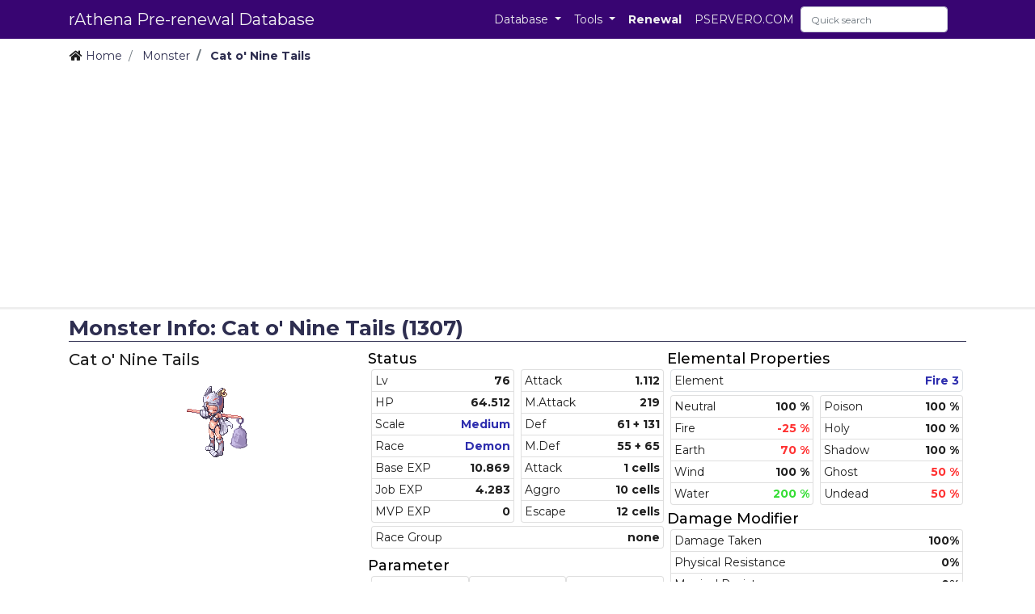

--- FILE ---
content_type: text/html; charset=UTF-8
request_url: https://pre.pservero.com/monster/1307/CAT_O_NINE_TAIL
body_size: 9919
content:
<!DOCTYPE html>
<html>
	<head>
		<title>Monster: Cat o' Nine Tails (1307) - rAthena Pre-renewal Database</title>
		<meta charset="UTF-8">
		<meta http-equiv="Content-type" content="text/html; charset=utf-8" />
		<meta name="viewport" content="width=device-width, initial-scale=1, shrink-to-fit=no">
        <link rel="shortcut icon" href='https://pre.pservero.com/favicon.png'/>
		<link rel="stylesheet" href="https://stackpath.bootstrapcdn.com/bootstrap/4.3.1/css/bootstrap.min.css" integrity="sha384-ggOyR0iXCbMQv3Xipma34MD+dH/1fQ784/j6cY/iJTQUOhcWr7x9JvoRxT2MZw1T" crossorigin="anonymous">
		<link href="https://fonts.googleapis.com/css?family=Montserrat:200,300,400,500,700" rel="stylesheet">
		<link rel="stylesheet" href="https://use.fontawesome.com/releases/v5.5.0/css/all.css" integrity="sha384-B4dIYHKNBt8Bc12p+WXckhzcICo0wtJAoU8YZTY5qE0Id1GSseTk6S+L3BlXeVIU" crossorigin="anonymous"><link href="https://pre.pservero.com/resources/themes/not_found2/style.css" rel="stylesheet" type="text/css" />
<link href="https://pre.pservero.com/resources/themes/not_found2/style_1024.css" rel="stylesheet" type="text/css" />
<link href="https://pre.pservero.com/resources/themes/not_found2/style_640.css" rel="stylesheet" type="text/css" />
		<meta name="keywords" content="monster, Cat o' Nine Tails, CAT_O_NINE_TAIL, ragnarok monster,rathena,ragnarok online,ragnarok database,prerenewal database,ro">
		<meta name="description" content="Monster Cat o' Nine Tails (1307/Cat o' Nine Tails/CAT_O_NINE_TAIL)|
Lv: 76|
HP: 64.512|
EXP: 10.869 (0,17)|
Job EXP: 4.283 (0,07)|
Demon - Medium - Fire 3|
Spawn: gld_dun01 (3)|
Drop: Puppy Love [0] (0,01), Silver Knife of Chastity (1,50), Punisher (0,05), Elunium (6,00), Oridecon (8,00), Gold (0,06), Old Purple Box (0,01), Cat O' Nine Tails Card (0,01)">
		<meta property="og:site_name" content="pre.pservero.com" />
		<meta property="og:url" content="https://pre.pservero.com/monster/1307/CAT_O_NINE_TAIL" />
		<meta property="og:type" content="article" />
		<meta property="og:title" content="Cat o' Nine Tails - Monster" />
		<meta property="og:description" content="Monster Cat o' Nine Tails (1307/Cat o' Nine Tails/CAT_O_NINE_TAIL)|
Lv: 76|
HP: 64.512|
EXP: 10.869 (0,17)|
Job EXP: 4.283 (0,07)|
Demon - Medium - Fire 3|
Spawn: gld_dun01 (3)|
Drop: Puppy Love [0] (0,01), Silver Knife of Chastity (1,50), Punisher (0,05), Elunium (6,00), Oridecon (8,00), Gold (0,06), Old Purple Box (0,01), Cat O' Nine Tails Card (0,01)" />
		<meta property="og:image" content="https://static.idrowiki.org/image/pre/monster/1307/CAT_O_NINE_TAIL" />
							<meta property="fb:app_id" content="1976534559277030" />
<!-- Global site tag (gtag.js) - Google Analytics -->
<script async src="https://www.googletagmanager.com/gtag/js?id=G-88RLZDRGEH"></script>
<script>
    window.dataLayer = window.dataLayer || [];
    function gtag(){dataLayer.push(arguments);}
    gtag('js', new Date());

    gtag('config', 'G-88RLZDRGEH');
</script>
<script data-ad-client="ca-pub-6147395791082823" async src="https://pagead2.googlesyndication.com/pagead/js/adsbygoogle.js"></script>	<!-- custom header scripts -->
		</head>
<!-- Header *end* -->
<body >

<div id="fb-root"></div>
<script>(function(d, s, id) {
    var js, fjs = d.getElementsByTagName(s)[0];
    if (d.getElementById(id)) return;
    js = d.createElement(s); js.id = id;
    js.src = "https://connect.facebook.net/en_US/sdk.js#xfbml=1&version=v4.0&appId=1976534559277030";
    fjs.parentNode.insertBefore(js, fjs);
}(document, 'script', 'facebook-jssdk'));
</script>

<script>
  window.fbAsyncInit = function() {
    FB.init({
      appId      : '1976534559277030',
      cookie     : true,
      xfbml      : true,
      version    : 'v4.0'
    });
      
    FB.AppEvents.logPageView();   
      
  };
</script>

<!-- Top -->

	<!-- nav start -->
	<header class='RDMS_Header'>
		
<!-- Navbar -->
<nav class="RDMS_Navbar navbar navbar-expand-lg px-2 py-0 d-flex align-items-center" id="navbarHeader">
    <div class="container d-flex flex-column flex-md-row justify-content-between">
        <a class="navbar-brand px-0 py-0" href="https://pre.pservero.com/" alt="idrowiki" title="rAthena Pre-renewal Database">
            rAthena Pre-renewal Database        </a>
        <button class="navbar-toggler" type="button" data-toggle="collapse" data-target="#navbarSupportedContent" aria-controls="navbarSupportedContent" aria-expanded="false" aria-label="Toggle navigation">
            <span class="navbar-toggler-icon"></span>
        </button>


        <div class="collapse navbar-collapse" id="navbarSupportedContent">
        <ul class="navbar-nav mr-auto container d-flex flex-column flex-md-row justify-content-end">
            <li class="nav-item dropdown">
                <a class="nav-link dropdown-toggle" href="#" id="navbarDropdown" role="button" data-toggle="dropdown" aria-haspopup="true" aria-expanded="false">
                    Database
                </a>
                <div class="dropdown-menu" aria-labelledby="navbarDropdown">
                    <a class="dropdown-item" href="https://pre.pservero.com/item/list">Item</a>
                    <a class="dropdown-item" href="https://pre.pservero.com/group/list">Package</a>
                    <div class="dropdown-divider"></div>
                    <a class="dropdown-item" href="https://pre.pservero.com/monster/list">Monster</a>
                    <a class="dropdown-item" href="https://pre.pservero.com/pet/list">Pet</a>
                    <div class="dropdown-divider"></div>
                    <a class="dropdown-item" href="https://pre.pservero.com/map/list">Map</a>
                    <!-- <a class="dropdown-item" href="https://pre.pservero.com/map/list/type/PK">PK Map</a> -->
                    <a class="dropdown-item" href="https://pre.pservero.com/region">Region</a>
                    <a class="dropdown-item" href="https://pre.pservero.com/worldmap">Worldmap</a>
                    <div class="dropdown-divider"></div>
                    <a class="dropdown-item" href="https://pre.pservero.com/skill/list">Skill</a>
                    <div class="dropdown-divider"></div>
                    <a class="dropdown-item" href="https://pre.pservero.com/shop/list">Shop</a>
                    <div class="dropdown-divider"></div>
                    <a class="dropdown-item" href="https://pre.pservero.com/job">Job</a>
                    <div class="dropdown-divider"></div>
                    <a class="dropdown-item" href="https://pre.pservero.com/quest">Quest</a>
                </div>
            </li>
            <li class="nav-item dropdown">
                <a class="nav-link dropdown-toggle" href="#" id="navbarDropdown" role="button" data-toggle="dropdown" aria-haspopup="true" aria-expanded="false">
                    Tools
                </a>
                <div class="dropdown-menu" aria-labelledby="navbarDropdown">
                    <a class="dropdown-item" href="https://pre.pservero.com/search">Quick search</a>
                    <div class="dropdown-divider"></div>
                    <a class="dropdown-item disabled RDMS_Header_Item_Disabled"><i class="fas fa-search"></i> Search tool</a>
                    <a class="dropdown-item pl-3" href="https://pre.pservero.com/item/search">Item</a>
                    <a class="dropdown-item pl-3" href="https://pre.pservero.com/group/search">Package</a>
                    <a class="dropdown-item pl-3" href="https://pre.pservero.com/monster/search">Monster</a>
                    <a class="dropdown-item pl-3" href="https://pre.pservero.com/map/search">Map</a>
                    <a class="dropdown-item pl-3" href="https://pre.pservero.com/skill/search">Skill</a>
                    <a class="dropdown-item pl-3" href="https://pre.pservero.com/shop/search">Shop</a>
                    <div class="dropdown-divider"></div>
                    <a class="dropdown-item" href="https://pre.pservero.com/mychar"><i class="fas fa-cog"></i> Character</a>
                </div>
            </li>
            <!-- <li class="nav-item dropdown">
                <a class="nav-link dropdown-toggle" href="#" id="navbarDropdown" role="button" data-toggle="dropdown" aria-haspopup="true" aria-expanded="false">
                    Wiki &amp; Info
                </a>
                <div class="dropdown-menu" aria-labelledby="navbarDropdown">
                    <a class="dropdown-item" href="https://db.idrowiki.org/klasik" target="_blank">Klasik Database</a>
                    <a class="dropdown-item" href="https://idrowiki.org/klasik" target="_blank">Klasik Wiki</a>
                    <div class="dropdown-divider"></div>
                    <a class="dropdown-item" href="https://db.idrowiki.org/mvp" target="_blank">Database Server MVP</a>
                    <div class="dropdown-divider"></div>
                    <a class="dropdown-item" href="https://db.idrowiki.org/renewal" target="_blank">Renewal Database</a>
                    <a class="dropdown-item" href="https://ror.idrowiki.org" target="_blank">ROR Blog Info</a>
                    <div class="dropdown-divider"></div>
                    <a class="dropdown-item" href="https://blog.idrowiki.org" target="_blank">Blog</a>
                </div>
            </li> -->
            <!-- <li class="nav-item dropdown">
                <a class="nav-link dropdown-toggle" href="#" id="navbarDropdown" role="button" data-toggle="dropdown" aria-haspopup="true" aria-expanded="false">
                    Komunitas
                </a>
                <div class="dropdown-menu" aria-labelledby="navbarDropdown">
                    <a class="dropdown-item" href="https://idrowiki.org/kontribusi" target="_blank">Berkontribusi</a>
                    <div class="dropdown-divider"></div>
                    <a class="dropdown-item" href="https://idrowiki.org/discord" target="_blank"><i class="fab fa-discord"></i> Discord</a>
                    <a class="dropdown-item" href="https://facebook.com/idrowiki.org" target="_blank"><i class="fab fa-facebook"></i> Facebook</a>
                    <a class="dropdown-item" href="https://instagram.com/idrowiki" target="_blank"><i class="fab fa-instagram"></i> Instagram</a>
                    <div class="dropdown-divider"></div>
                    <a class="dropdown-item" href="https://idrowiki.org/the-team" target="_blank"><i class="fas fa-people-carry"></i> Meet the Team</a>
                    <div class="dropdown-divider"></div>
                    <a class="dropdown-item" href="https://market.idrowiki.org/" target="_blank"><i class="fas fa-shopping-cart"></i> idRO Wiki Market</a>
                    <a class="dropdown-item" href="https://crowds.idrowiki.org/cjb" target="_blank"><i class="far fa-comments"></i> Chat Jual Beli</a>
                </div>
            </li> -->
            <!-- <li class="nav-item">
                <a class="nav-link" href="https://idrowiki.org/crowdfunding" style="font-weight:700;">Crowdfunding</a>
            </li> -->
            <li class="nav-item">
                <a class="nav-link" href="https://db.pservero.com/" target="_blank" style="font-weight:700;" alt="renewal database">Renewal</a>
            </li>
            <li class="nav-item">
                <a class="nav-link" href="https://pservero.com/" target="_blank" alt="pservero.com">PSERVERO.COM</a>
            </li>

<form action="https://pre.pservero.com/search" class="form-inline my-2 my-lg-0 d-flex align-items-center QuickSearch" method="post" accept-charset="utf-8">
<input type="hidden" name="csrf_pserverodbpre_token" value="1d9b1ad1a18bb71064f462f5292c4287" />                         
            <input class="form-control mr-sm-2 d-inline" type="search" placeholder="Quick search" aria-label="Search" name="keyword" value="">
            <button class="btn btn-outline-success my-2 my-sm-0 d-none" type="submit"><i class="fas fa-search"></i></button>
    </form>
        </div>
    </div>
</nav>
<div class='clear'></div>
<!-- Navbar *end* -->

	</header>
	<!-- nav end -->

	<!-- <div class="d-flex flex-column h-100 container py-2"> -->
		<!-- Breadcrumbs -->
<div class="Breadcrumbs_Wrapper">
<div class="container py-2 px-0">
    <nav aria-label="breadcrumb" class="my-1 py-0">
        <ol class="breadcrumb bg-transparent my-0 py-0 NavBradcrumbs">
            <li class="breadcrumb-item ">
                                    <i class="fas fa-home"></i>
                                                    <a href="https://pre.pservero.com/">Home</a>
                            </li>
            <li class="breadcrumb-item ">
                                                    <a href="https://pre.pservero.com/monster/list">Monster</a>
                            </li>
            <li class="breadcrumb-item active" aria-current='page'">
                                                    <a href="https://pre.pservero.com/monster/1307/CAT_O_NINE_TAIL">Cat o' Nine Tails</a>
                            </li>
        </ol>
    </nav>
</div>
</div>
<!-- Breadcrumbs *end* -->
	<!-- </div> -->

    <!--<div class="DataReceivedFrom_GravRO">
        (April 18) We just renewed the themes, please force refresh (CTRL+F5) this page at least once.
    </div>-->

    <div id="idrowikiPajangan" data-delay="7000" data-server="1"></div>
    <div class="clear"></div>

<!-- Top *end* -->
<!-- Before Content -->

<!-- Wrapper -->
			<main class='RDMS_Wrapper d-flex flex-column h-100 container py-2'>

<!-- Before Content *end* -->
<!-- Content Open -->
			<!-- <div class='RDMS_Content container-fluid'> -->
		<h1><div class='RDMS_PageTitle'>Monster Info: Cat o' Nine Tails (1307)</div></h1>
<!-- Content Open *end* -->
<!-- Monster Info -->


<section id="info" class='row p-0 m-0'>
    <div class='col-12 col-lg-4 text-center p-0 m-0'>
        <h2>Cat o' Nine Tails</h2>
    <div class='text-center p-2 m-0'>
        <img src='https://static.idrowiki.org/image/pre/monster/1307/CAT_O_NINE_TAIL' alt='Cat o' Nine Tails' title='Cat o' Nine Tails'></div>
    </div>

<!-- status -->
    <div class='col-12 col-md-6 col-lg-4 p-0 m-0'>
        <h3 class='Table_Title_Text'>Status</h3>

<!-- status left side -->
        <div class='row p-0 m-0 text-left'>
            <div class='col-12 col-sm-6 col-md-6 p-0 m-0'>
                <ul class='list-group w-auto p-0 m-0'>
                    <li class='list-group-item p-1 mx-1 d-flex justify-content-between'
                    >
                        Lv                        <span><strong>76</strong></span>
                    </li>
                    <li class='list-group-item p-1 mx-1 d-flex justify-content-between'
                    >
                        HP                        <span><strong>64.512</strong></span>
                    </li>
                    <li class='list-group-item p-1 mx-1 d-flex justify-content-between'
                    >
                        Scale                        <span><strong><a href="https://pre.pservero.com/monster/list/size/Medium" title="Medium Info" alt="Medium Info">Medium</a></strong></span>
                    </li>
                    <li class='list-group-item p-1 mx-1 d-flex justify-content-between'
                    >
                        Race                        <span><strong><a href="https://pre.pservero.com/monster/list/race/Demon" title="Demon Info" alt="Demon Info">Demon</a></strong></span>
                    </li>
                    <li class='list-group-item p-1 mx-1 d-flex justify-content-between'
                    data-toggle="modal" data-target="#exp_info"
                    style="cursor:pointer;"
                    >
                        Base EXP                        <span><strong>10.869</strong></span>
                    </li>
                    <li class='list-group-item p-1 mx-1 d-flex justify-content-between'
                    data-toggle="modal" data-target="#exp_info"
                    style="cursor:pointer;"
                    >
                        Job EXP                        <span><strong>4.283</strong></span>
                    </li>
                    <li class='list-group-item p-1 mx-1 d-flex justify-content-between'
                    >
                        MVP EXP                        <span><strong>0</strong></span>
                    </li>
                </ul>
            </div>
<!-- status left side *end* -->
<!-- status right side -->
            <div class='col-12 col-sm-6 col-md-6 p-0 m-0'>
                <ul class='list-group w-auto p-0 m-0'>
                    <li class='list-group-item p-1 mx-1 d-flex justify-content-between'>
                        Attack                        <span><strong>1.112</strong></span>
                    </li>
                    <li class='list-group-item p-1 mx-1 d-flex justify-content-between'>
                        M.Attack                        <span><strong>219</strong></span>
                    </li>
                    <li class='list-group-item p-1 mx-1 d-flex justify-content-between'>
                        Def                        <span><strong>61 + 131</strong></span>
                    </li>
                    <li class='list-group-item p-1 mx-1 d-flex justify-content-between'>
                        M.Def                        <span><strong>55 + 65</strong></span>
                    </li>
                    <li class='list-group-item p-1 mx-1 d-flex justify-content-between'>
                        Attack                        <span><strong>1 cells</strong></span>
                    </li>
                    <li class='list-group-item p-1 mx-1 d-flex justify-content-between'>
                        Aggro                        <span><strong>10 cells</strong></span>
                    </li>
                    <li class='list-group-item p-1 mx-1 d-flex justify-content-between'>
                        Escape                        <span><strong>12 cells</strong></span>
                    </li>
                </ul>
            </div>
<!-- status right side *end* -->

<!-- Race2 -->
            <div class='col-12 px-0 py-1 m-0'>
                <ul class='list-group w-auto p-0 m-0'>
                    <li class='list-group-item p-1 mx-1 d-flex justify-content-between'>
                        <span>Race Group</span>
                        <span class="font-weight-bold">none</span>
                    </li>
                </ul>
            </div>
<!-- Race2 *end* -->

<!-- param -->
            <div class='col-12 px-0 py-1 m-0'>
                <h3 class='Table_Title_Text'>Parameter</h3>
                <div class='row px-1 py-0 m-0'>
                    <div class='col-md-4 col-xs-6 p-0 m-0'>
                        <div class='list-group-item p-1 mx-0 d-flex justify-content-between'>
                        <span>STR</span><span><strong>55</strong></span>
                        </div>
                    </div>
                    <div class='col-md-4 col-xs-6 p-0 m-0'>
                        <div class='list-group-item p-1 mx-0 d-flex justify-content-between'>
                        <span>AGI</span><span><strong>75</strong></span>
                        </div>
                    </div>
                    <div class='col-md-4 col-xs-6 p-0 m-0'>
                        <div class='list-group-item p-1 mx-0 d-flex justify-content-between'>
                        <span>VIT</span><span><strong>55</strong></span>
                        </div>
                    </div>
                    <div class='col-md-4 col-xs-6 p-0 m-0'>
                        <div class='list-group-item p-1 mx-0 d-flex justify-content-between'>
                        <span>INT</span><span><strong>82</strong></span>
                        </div>
                    </div>
                    <div class='col-md-4 col-xs-6 p-0 m-0'>
                        <div class='list-group-item p-1 mx-0 d-flex justify-content-between'>
                        <span>DEX</span><span><strong>86</strong></span>
                        </div>
                    </div>
                    <div class='col-md-4 col-xs-6 p-0 m-0'>
                        <div class='list-group-item p-1 mx-0 d-flex justify-content-between'>
                        <span>LUK</span><span><strong>120</strong></span>
                        </div>
                    </div>
                </div>
            </div>
<!-- param *end* -->
        </div>
    </div>
<!-- status *end* -->

<!-- elemental properties -->
    <div class='col-12 col-md-6 col-lg-4 p-0 m-0'>
        <h3 class='Table_Title_Text'>Elemental Properties</h3>

        <div class='border p-1 mx-1 d-flex justify-content-between rounded'>
            Element            <span><strong><a href="https://pre.pservero.com/monster/list/element/Fire" title="Fire 3 Info" alt="Fire 3 Info">Fire 3</a></strong></span>
        </div>

<!-- attributefix left side -->
        <div class='row py-1 m-0 text-left'>
            <div class='col-12 col-sm-6 col-md-6 p-0 m-0'>
                <ul class='list-group w-auto p-0 m-0'>
                    <li class='list-group-item p-1 mx-1 d-flex justify-content-between'>
                        Neutral                        <span><strong>100 &percnt;</strong></span>
                    </li>
                    <li class='list-group-item p-1 mx-1 d-flex justify-content-between'>
                        Fire                        <span><strong><span class="MobInfo_Ele2_Value_Bad">-25 &percnt;</span></strong></span>
                    </li>
                    <li class='list-group-item p-1 mx-1 d-flex justify-content-between'>
                        Earth                        <span><strong><span class="MobInfo_Ele2_Value_Bad">70 &percnt;</span></strong></span>
                    </li>
                    <li class='list-group-item p-1 mx-1 d-flex justify-content-between'>
                        Wind                        <span><strong>100 &percnt;</strong></span>
                    </li>
                    <li class='list-group-item p-1 mx-1 d-flex justify-content-between'>
                        Water                        <span><strong><span class="MobInfo_Ele2_Value_Good">200 &percnt;</span></strong></span>
                    </li>
                </ul>
            </div>
<!-- attributefix left side *end* -->
<!-- attributefix right side -->
            <div class='col-12 col-sm-6 col-md-6 p-0 m-0'>
                <ul class='list-group w-auto p-0 m-0'>
                    <li class='list-group-item p-1 mx-1 d-flex justify-content-between'>
                        Poison                        <span><strong>100 &percnt;</strong></span>
                    </li>
                    <li class='list-group-item p-1 mx-1 d-flex justify-content-between'>
                        Holy                        <span><strong>100 &percnt;</strong></span>
                    </li>
                    <li class='list-group-item p-1 mx-1 d-flex justify-content-between'>
                        Shadow                        <span><strong>100 &percnt;</strong></span>
                    </li>
                    <li class='list-group-item p-1 mx-1 d-flex justify-content-between'>
                        Ghost                        <span><strong><span class="MobInfo_Ele2_Value_Bad">50 &percnt;</span></strong></span>
                    </li>
                    <li class='list-group-item p-1 mx-1 d-flex justify-content-between'>
                        Undead                        <span><strong><span class="MobInfo_Ele2_Value_Bad">50 &percnt;</span></strong></span>
                    </li>
                </ul>
            </div>
<!-- attributefix right side *end* -->

    </div>
<!-- elemental properties *end* -->

<!-- Damage modifier -->
    <div class='p-0 m-0'>
        <h3 class='Table_Title_Text'>Damage Modifier</h3>
        <ul class='list-group w-auto p-0 m-0'>
            <li class='list-group-item p-1 mx-1 d-flex justify-content-between'>
                <span>Damage Taken</span>
                <span class="font-weight-bold">100&percnt;</span>
            </li>
            <li class='list-group-item p-1 mx-1 d-flex justify-content-between'>
                <span>Physical Resistance</span>
                <span class="font-weight-bold">0&percnt;</span>
            </li>
            <li class='list-group-item p-1 mx-1 d-flex justify-content-between'>
                <span>Magical Resistance</span>
                <span class="font-weight-bold">0&percnt;</span>
            </li>
        </ul>
    </div>
<!-- Damage modifier *end* -->

<!-- Race2 -->
    <div class='col-12 px-0 py-1 m-0'>
        <ul class='list-group w-auto p-0 m-0'>
            <li class='list-group-item p-1 mx-1 d-flex justify-content-between'>
                <span>Class</span>
                <span class="font-weight-bold">Boss</span>
            </li>
        </ul>
    </div>
<!-- Race2 *end* -->

</section>

<nav class='RDMS_Nav_Info my-4'>
<ul class="nav nav-pills" id="mobDataTab" role="tablist">
  <li class="nav-item">
    <a class="nav-link active" id="monsters-tab" data-toggle="tab" href="#drop" role="tab" aria-controls="drop" aria-selected="true" title="Drop List">
      Drop&nbsp;<span class="badge badge-dark">8</span>    </a>
  </li>
  <li class="nav-item">
    <a class="nav-link" id="mvp-tab" data-toggle="tab" href="#mvp" role="tab" aria-controls="mvp" aria-selected="false" title="MVP Item Reward">
      MVP    </a>
  </li>
  <li class="nav-item">
    <a class="nav-link" id="spawn-tab" data-toggle="tab" href="#spawn" role="tab" aria-controls="spawn" aria-selected="false" title="Permanent Spawn Maps">
      Spawn&nbsp;<span class="badge badge-dark">1</span>    </a>
  </li>
  <li class="nav-item">
    <a class="nav-link" id="mode-tab" data-toggle="tab" href="#mode" role="tab" aria-controls="mode" aria-selected="false" title="Monster's mode &amp; attributes">
      Mode
    </a>
  </li>
  <li class="nav-item">
    <a class="nav-link" id="skill-tab" data-toggle="tab" href="#skill" role="tab" aria-controls="skill" aria-selected="false" title="Monster's skills">
      Skills&nbsp;<span class="badge badge-dark">5</span>    </a>
  </li>
  <li class="nav-item">
    <a class="nav-link" id="slave-tab" data-toggle="tab" href="#slave" role="tab" aria-controls="slave" aria-selected="false" title="Monster's slaves">
      Slaves&nbsp;<span class="badge badge-dark">1</span>    </a>
  </li>
  <li class="nav-item">
    <a class="nav-link" id="summon-tab" data-toggle="tab" href="#summon" role="tab" aria-controls="summon" aria-selected="false" title="Monster can be summoned by">
    Summon&nbsp;<span class="badge badge-dark">1</span>    </a>
  </li>
  <li class="nav-item">
    <a class="nav-link" id="quest-tab" data-toggle="tab" href="#quest" role="tab" aria-controls="quest" aria-selected="false" title="As quest objectives">
    Objectives    </a>
  </li>
  <li class="nav-item">
    <a class="nav-link" id="external-tab" data-toggle="tab" href="#external" role="tab" aria-controls="external" aria-selected="false" title="External Links">
      <i class="fas fa-external-link-alt"></i> External Links
      <span class='sr-only'>Link</span>
    </a>
  </li>
</ul>
</nav>


<section class="tab-content" id="mobTab">
    <!-- Drop -->
    <div class="tab-pane fade show active text-left" id="drop" role="tabpanel" aria-labelledby="drop-tab">
        <h2>Item Dropped</h2>
        <div class='row p-0 m-0 text-left'>
            <div class='col-12 col-sm-6 col-md-4 col-lg-3 p-0 m-0 card-group'>
                <div class='card m-1'>
                    <div class='card-body p-1'>
                        <div class='text-center'>
                        <div title='Puppy Love [0]' class='d-inline-block rounded-circle round_item_collection' style='background:url(https://static.idrowiki.org/image/pre/collection/5008) no-repeat center;'></div>
                        <div class='py-1'><strong><a href="https://pre.pservero.com/item/5008/Puppy_Love" title="Puppy_Love Info" alt="Puppy_Love Info">Puppy Love [0]</a></strong></div>
                        </div>
                    </div>
                    <div class='card-footer p-1 text-center text-muted'>
                    <strong>0,01&percnt;</strong>
                    </div>
                </div>
            </div>
            <div class='col-12 col-sm-6 col-md-4 col-lg-3 p-0 m-0 card-group'>
                <div class='card m-1'>
                    <div class='card-body p-1'>
                        <div class='text-center'>
                        <div title='Silver Knife of Chastity' class='d-inline-block rounded-circle round_item_collection' style='background:url(https://static.idrowiki.org/image/pre/collection/638) no-repeat center;'></div>
                        <div class='py-1'><strong><a href="https://pre.pservero.com/item/638/Silver_Knife_Of_Chaste" title="Silver_Knife_Of_Chaste Info" alt="Silver_Knife_Of_Chaste Info">Silver Knife of Chastity</a></strong></div>
                        </div>
                    </div>
                    <div class='card-footer p-1 text-center text-muted'>
                    <strong>1,50&percnt;</strong>
                    </div>
                </div>
            </div>
            <div class='col-12 col-sm-6 col-md-4 col-lg-3 p-0 m-0 card-group'>
                <div class='card m-1'>
                    <div class='card-body p-1'>
                        <div class='text-center'>
                        <div title='Punisher' class='d-inline-block rounded-circle round_item_collection' style='background:url(https://static.idrowiki.org/image/pre/collection/10008) no-repeat center;'></div>
                        <div class='py-1'><strong><a href="https://pre.pservero.com/item/10008/Punisher" title="Punisher Info" alt="Punisher Info">Punisher</a></strong></div>
                        </div>
                    </div>
                    <div class='card-footer p-1 text-center text-muted'>
                    <strong>0,05&percnt;</strong>
                    </div>
                </div>
            </div>
            <div class='col-12 col-sm-6 col-md-4 col-lg-3 p-0 m-0 card-group'>
                <div class='card m-1'>
                    <div class='card-body p-1'>
                        <div class='text-center'>
                        <div title='Elunium' class='d-inline-block rounded-circle round_item_collection' style='background:url(https://static.idrowiki.org/image/pre/collection/985) no-repeat center;'></div>
                        <div class='py-1'><strong><a href="https://pre.pservero.com/item/985/Elunium" title="Elunium Info" alt="Elunium Info">Elunium</a></strong></div>
                        </div>
                    </div>
                    <div class='card-footer p-1 text-center text-muted'>
                    <strong>6,00&percnt;</strong>
                    </div>
                </div>
            </div>
            <div class='col-12 col-sm-6 col-md-4 col-lg-3 p-0 m-0 card-group'>
                <div class='card m-1'>
                    <div class='card-body p-1'>
                        <div class='text-center'>
                        <div title='Oridecon' class='d-inline-block rounded-circle round_item_collection' style='background:url(https://static.idrowiki.org/image/pre/collection/984) no-repeat center;'></div>
                        <div class='py-1'><strong><a href="https://pre.pservero.com/item/984/Oridecon" title="Oridecon Info" alt="Oridecon Info">Oridecon</a></strong></div>
                        </div>
                    </div>
                    <div class='card-footer p-1 text-center text-muted'>
                    <strong>8,00&percnt;</strong>
                    </div>
                </div>
            </div>
            <div class='col-12 col-sm-6 col-md-4 col-lg-3 p-0 m-0 card-group'>
                <div class='card m-1'>
                    <div class='card-body p-1'>
                        <div class='text-center'>
                        <div title='Gold' class='d-inline-block rounded-circle round_item_collection' style='background:url(https://static.idrowiki.org/image/pre/collection/969) no-repeat center;'></div>
                        <div class='py-1'><strong><a href="https://pre.pservero.com/item/969/Gold" title="Gold Info" alt="Gold Info">Gold</a></strong></div>
                        </div>
                    </div>
                    <div class='card-footer p-1 text-center text-muted'>
                    <strong>0,06&percnt;</strong>
                    </div>
                </div>
            </div>
            <div class='col-12 col-sm-6 col-md-4 col-lg-3 p-0 m-0 card-group'>
                <div class='card m-1'>
                    <div class='card-body p-1'>
                        <div class='text-center'>
                        <div title='Old Purple Box' class='d-inline-block rounded-circle round_item_collection' style='background:url(https://static.idrowiki.org/image/pre/collection/617) no-repeat center;'></div>
                        <div class='py-1'><strong><a href="https://pre.pservero.com/item/617/Old_Violet_Box" title="Old_Violet_Box Info" alt="Old_Violet_Box Info">Old Purple Box</a></strong></div>
                        </div>
                    </div>
                    <div class='card-footer p-1 text-center text-muted'>
                    <strong>0,01&percnt;</strong>
                    </div>
                </div>
            </div>
            <div class='col-12 col-sm-6 col-md-4 col-lg-3 p-0 m-0 card-group'>
                <div class='card m-1'>
                    <div class='card-body p-1'>
                        <div class='text-center'>
                        <div title='Cat O' Nine Tails Card' class='d-inline-block rounded-circle round_item_collection' style='background:url(https://static.idrowiki.org/image/pre/collection/4290) no-repeat center;'></div>
                        <div class='py-1'><strong><a href="https://pre.pservero.com/item/4290/Cat_O_Nine_Tail_Card" title="Cat_O_Nine_Tail_Card Info" alt="Cat_O_Nine_Tail_Card Info">Cat O' Nine Tails Card</a></strong></div>
                        </div>
                    </div>
                    <div class='card-footer p-1 text-center text-muted'>
                    <strong>0,01&percnt;</strong>
                    </div>
                </div>
            </div>
        </div>
    </div>
    <!-- Drop *end* -->
    <!-- MVP -->
    <div class="tab-pane fade text-left" id="mvp" role="tabpanel" aria-labelledby="mvp-tab">
        <h2>MVP Rewards</h2>
        <p>No MVP Reward</p>
    </div>
    <!-- MVP *end* -->
    <!-- Spawn -->
    <div class="tab-pane fade text-left" id="spawn" role="tabpanel" aria-labelledby="spawn-tab">
        <h2>Spawn Locations</h2>
        <div class='row p-0 m-0 text-left'>
            <div class='col-6 col-sm-4 col-lg-2 p-0 m-0 card-deck'>
                <div class='card m-1'>
                    <div class='card-body p-1'>
                        <div class='text-center'>
                        <img title='gld_dun01' style='width:80px;' class='my-2 minimap-box' src='https://static.idrowiki.org/image/pre/map/gld_dun01' >
                        <div class='mb-1'><strong>3</strong> at <strong><a href="https://pre.pservero.com/map/gld_dun01" title="gld_dun01 Info" alt="gld_dun01 Info">gld_dun01</a></strong></div>
                        </div>
                    </div>
                    <div class='card-footer p-1 text-center text-muted'>
				<div class='mb-1'>20 Minutes</div>
                    </div>
                </div>
            </div>
        </div>
    </div>
    <!-- Spawn *end* -->
    <!-- Mode -->
    <div class="tab-pane fade text-left" id="mode" role="tabpanel" aria-labelledby="mode-tab">
        <h2>Mode</h2>
        <div class='row p-0 m-0 text-left'>
            <div class='col-12 col-sm-6 col-md-4 p-0 m-0'>
                <div class='card m-0 m-lg-1'>
                    <div class='card-body p-1 p-lg-2 text-left'>
                        Boss                    </div>
                </div>
            </div>
            <div class='col-12 col-sm-6 col-md-4 p-0 m-0'>
                <div class='card m-0 m-lg-1'>
                    <div class='card-body p-1 p-lg-2 text-left'>
                        Can Move                    </div>
                </div>
            </div>
            <div class='col-12 col-sm-6 col-md-4 p-0 m-0'>
                <div class='card m-0 m-lg-1'>
                    <div class='card-body p-1 p-lg-2 text-left'>
                        Aggressive                    </div>
                </div>
            </div>
            <div class='col-12 col-sm-6 col-md-4 p-0 m-0'>
                <div class='card m-0 m-lg-1'>
                    <div class='card-body p-1 p-lg-2 text-left'>
                        Cast Sensor (Idle)                    </div>
                </div>
            </div>
            <div class='col-12 col-sm-6 col-md-4 p-0 m-0'>
                <div class='card m-0 m-lg-1'>
                    <div class='card-body p-1 p-lg-2 text-left'>
                        Can Attack                    </div>
                </div>
            </div>
            <div class='col-12 col-sm-6 col-md-4 p-0 m-0'>
                <div class='card m-0 m-lg-1'>
                    <div class='card-body p-1 p-lg-2 text-left'>
                        Cast Sensor (Chase)                    </div>
                </div>
            </div>
            <div class='col-12 col-sm-6 col-md-4 p-0 m-0'>
                <div class='card m-0 m-lg-1'>
                    <div class='card-body p-1 p-lg-2 text-left'>
                        Change Target                    </div>
                </div>
            </div>
            <div class='col-12 col-sm-6 col-md-4 p-0 m-0'>
                <div class='card m-0 m-lg-1'>
                    <div class='card-body p-1 p-lg-2 text-left'>
                        Change Target Melee                    </div>
                </div>
            </div>
            <div class='col-12 col-sm-6 col-md-4 p-0 m-0'>
                <div class='card m-0 m-lg-1'>
                    <div class='card-body p-1 p-lg-2 text-left'>
                        Change Target Chase                    </div>
                </div>
            </div>
            <div class='col-12 col-sm-6 col-md-4 p-0 m-0'>
                <div class='card m-0 m-lg-1'>
                    <div class='card-body p-1 p-lg-2 text-left'>
                        Immune Knockback                    </div>
                </div>
            </div>
            <div class='col-12 col-sm-6 col-md-4 p-0 m-0'>
                <div class='card m-0 m-lg-1'>
                    <div class='card-body p-1 p-lg-2 text-left'>
                        Detector                    </div>
                </div>
            </div>
            <div class='col-12 col-sm-6 col-md-4 p-0 m-0'>
                <div class='card m-0 m-lg-1'>
                    <div class='card-body p-1 p-lg-2 text-left'>
                        Status Effect Immunity                    </div>
                </div>
            </div>
        </div>
    </div>
    <!-- Mode *end* -->
    <!-- Skill -->
    <div class="tab-pane fade text-left" id="skill" role="tabpanel" aria-labelledby="skill-tab">
        <h2>Skill</h2>
        <div class='row p-0 m-0 text-left'>
            <div class='col-12 col-sm-6 col-md-3 p-0 m-0 card-group'>
                <div class='card m-1'>
                    <div class='card-body p-1'>
                        <div class='text-center d-flex justify-content-between'>
                        <a href="https://pre.pservero.com/monster/skill/1365">Emotion</a>
                        <span class='badge'>Lv. <strong>1</strong></span>
                        </div>
                    </div>
                </div>
            </div>
            <div class='col-12 col-sm-6 col-md-3 p-0 m-0 card-group'>
                <div class='card m-1'>
                    <div class='card-body p-1'>
                        <div class='text-center d-flex justify-content-between'>
                        <a href="https://pre.pservero.com/monster/skill/1366">Teleport</a>
                        <span class='badge'>Lv. <strong>1</strong></span>
                        </div>
                    </div>
                </div>
            </div>
            <div class='col-12 col-sm-6 col-md-3 p-0 m-0 card-group'>
                <div class='card m-1'>
                    <div class='card-body p-1'>
                        <div class='text-center d-flex justify-content-between'>
                        <a href="https://pre.pservero.com/monster/skill/1367">Mammonite</a>
                        <span class='badge'>Lv. <strong>9</strong></span>
                        </div>
                    </div>
                </div>
            </div>
            <div class='col-12 col-sm-6 col-md-3 p-0 m-0 card-group'>
                <div class='card m-1'>
                    <div class='card-body p-1'>
                        <div class='text-center d-flex justify-content-between'>
                        <a href="https://pre.pservero.com/monster/skill/1368">Guided Attack</a>
                        <span class='badge'>Lv. <strong>2</strong></span>
                        </div>
                    </div>
                </div>
            </div>
            <div class='col-12 col-sm-6 col-md-3 p-0 m-0 card-group'>
                <div class='card m-1'>
                    <div class='card-body p-1'>
                        <div class='text-center d-flex justify-content-between'>
                        <a href="https://pre.pservero.com/monster/skill/1369">Follower Summons</a>
                        <span class='badge'>Lv. <strong>2</strong></span>
                        </div>
                    </div>
                </div>
            </div>
        </div>
    </div>
    <!-- Skill *end* -->
    <!-- Slave -->
    <div class="tab-pane fade text-left" id="slave" role="tabpanel" aria-labelledby="slave-tab">
        <h2>Slaves</h2>
        <div class='row p-0 m-0 text-left'>
            <div class='col-12 col-sm-6 col-md-3 p-0 m-0 card-group'>
                <div class='card m-1'>
                    <div class='card-header p-1'>
                        <h3>2x <a href="https://pre.pservero.com/monster/1180/NINE_TAIL" title="NINE_TAIL Info" alt="NINE_TAIL Info">Nine Tail</a></h3>
                    </div>
                    <div class='card-body p-1'>
                        <div class='row'>
                            <div class='col-12 col-md-6'>
                                <div class='text-left p-1'>
                                    LV. <span class=''><strong>51</strong></span>
                                </div>
                            </div>
                            <div class='col-12 col-md-6'>
                                <div class='text-left p-1'>
                                    HP. <span class=''><strong>7.766</strong></span>
                                </div>
                            </div>
                            <div class='col-12 col-md-6'>
                                <div class='text-left p-1'>
                                    EXP. <span class=''><strong>2.812</strong></span>
                                </div>
                            </div>
                            <div class='col-12 col-md-6'>
                                <div class='text-left p-1'>
                                                                <span class=''><strong><a href="https://pre.pservero.com/monster/list/element/Fire" title="Fire 3 Info" alt="Fire 3 Info">Fire 3</a></strong></span>
                                </div>
                            </div>
                            <div class='col-12 col-md-6'>
                                <div class='text-left p-1'>
                                                                <span class=''><strong><a href="https://pre.pservero.com/monster/list/race/Demon" title="Demon Info" alt="Demon Info">Demon</a></strong></span>
                                </div>
                            </div>
                            <div class='col-12 col-md-6'>
                                <div class='text-left p-1'>
                                                                        <span class=''><strong><a href="https://pre.pservero.com/monster/list/size/Medium" title="Medium Info" alt="Medium Info">Medium</a></strong></span>
                                </div>
                            </div>
                        </div>
                    </div>
                </div>
            </div>
        </div>
    </div>
    <!-- Slave *end* -->
    <!-- Summon -->
    <div class="tab-pane fade text-left" id="summon" role="tabpanel" aria-labelledby="summon-tab">
        <h2>Summned By</h2>
        <div class='row p-0 m-0 text-left'>
            <div class='col-12 col-sm-6 col-md-4 col-lg-2 p-0 m-0 card-group'>
                <div class='card m-1'>
                    <div class='card-body p-1'>
                        <div class='text-center'>
                        <div title='Dead Branch' class='d-inline-block rounded-circle round_item_collection' style='background:url(https://static.idrowiki.org/image/pre/collection/604) no-repeat center;'></div>
                        <div class='py-1'><strong><a href="https://pre.pservero.com/item/604/Branch_Of_Dead_Tree" title="Branch_Of_Dead_Tree Info" alt="Branch_Of_Dead_Tree Info">Dead Branch</a></strong></div>
                        </div>
                    </div>
                    <div class='card-footer p-1 text-center text-muted'>
                    <strong>0,17&percnt;</strong>
                    </div>
                </div>
            </div>
        </div>
    </div>
    <!-- Summon *end* -->
    <!-- Quest objectives -->
    <div class="tab-pane fade text-left" id="quest" role="tabpanel" aria-labelledby="quest-tab">
        <h2>Quest Mission Target</h2>
        <p>No quest objective</p>
    </div>
    <!-- Quest objectives *end* -->


    <!-- EXP info -->
    <!-- EXP info *end* -->

    <!-- External -->
    <div class="tab-pane fade text-left" id="external" role="tabpanel" aria-labelledby="external-tab">
        <h2>External Links</h2>
        <ul class="list-group w-auto mx-1 border-0">
            <li class="list-group-item py-1 px-2 border-0">
                <span class='text-center d-inline-block' style='width:32px;'>
                                                                <i class="fas fa-external-link-alt"></i>
                                    </span>
                <a href='https://db.pservero.com/monster/1307/'
                    alt='re'
                    title='Renewal Monster'
                    target="_blank" rel='nofollow'>
                    rAthena Renewal                </a>
            </li>
            <li class="list-group-item py-1 px-2 border-0">
                <span class='text-center d-inline-block' style='width:32px;'>
                                            <img src='https://pre.pservero.com/resources/themes/not_found2/images/ext_divine-pride.ico' alt='Divine-Pride' title='Monster Info Divine-Pride' >
                                                        </span>
                <a href='https://www.divine-pride.net/database/monster/1307/'
                    alt='Divine-Pride'
                    title='Monster Info Divine-Pride'
                    target="_blank" rel='nofollow'>
                    Divine-Pride                </a>
            </li>
            <li class="list-group-item py-1 px-2 border-0">
                <span class='text-center d-inline-block' style='width:32px;'>
                                            <img src='https://pre.pservero.com/resources/themes/not_found2/images/ext_irowiki.ico' alt='iRO Wiki' title='Monster Info iRO Wiki' >
                                                        </span>
                <a href='http://db.irowiki.org/classic/monster-info/1307/'
                    alt='iRO Wiki'
                    title='Monster Info iRO Wiki'
                    target="_blank" rel='nofollow'>
                    iRO Wiki                </a>
            </li>
        </ul>
    </div>
    <!-- External *end* -->
</section>


<div class="modal fade" id="exp_info" tabindex="-1" role="dialog" aria-labelledby="exp_info" aria-hidden="true">
  <div class="modal-dialog modal-lg modal-dialog-centered" role="document">
    <div class="modal-content">
      <div class="modal-header">
        <h4 class="modal-title" id="exp_info">EXP Information</h4>
        <button type="button" class="close" data-dismiss="modal" aria-label="Close">
          <span aria-hidden="true">&times;</span>
        </button>
      </div>
      <div class="modal-body">

        <h5 class='mb-2'>Normal EXP</h5>
        <div class='row p-0 m-0 text-left'>
            <div class='col-12 col-md-6 p-0 m-0 card-group'>
                <ul class='list-group w-100 p-0 m-1'>
                    <li class='list-group-item p-1 m-0 d-flex justify-content-between'>
                        <span>Base EXP:</span>
                        <span><strong>10.869</strong></span>
                    </li>
                    <li class='list-group-item p-1 m-0 d-flex justify-content-between'>
                        <span>Base EXP/HP:</span>
                        <span><strong>0,1685</strong></span>
                    </li>
                </ul>
            </div>
            <div class='col-12 col-md-6 p-0 m-0 card-group'>
                <ul class='list-group w-100 p-0 m-1'>
                    <li class='list-group-item p-1 m-0 d-flex justify-content-between'>
                        <span>Job EXP</span>
                        <span><strong>4.283</strong></span>
                    </li>
                    <li class='list-group-item p-1 m-0 d-flex justify-content-between'>
                        <span>Job EXP/HP:</span>
                        <span><strong>0,0664</strong></span>
                    </li>
                </ul>
            </div>
        </div>
        <hr />

<h5 class='mb-2'>Event &amp; Bonuses</h5>
<div class='row p-0 m-0 text-left'>
    <div class='p-1 m-0 col-12 col-md-6 d-none d-md-block'></div>
    <div class='p-1 m-0 col-6 col-md-3 border rounded d-none d-md-block text-center font-weight-bold'>Base EXP</div>
    <div class='p-1 m-0 col-6 col-md-3 border rounded d-none d-md-block text-center font-weight-bold'>Job EXP</div>
</div>
<div class='row p-0 m-0 text-left mb-2 mb-md-0'>
    <div class='p-1 m-0 col-12 col-md-6 border rounded'>Battle Manual        <span class="badge badge-secondary">+50&percnt;</span>
        </div>
    <div class='p-1 m-0 col-6 col-md-3 border rounded text-right font-weight-bold'>16.304</div>
    <div class='p-1 m-0 col-6 col-md-3 border rounded text-right font-weight-bold'>6.425</div>
</div>
<div class='row p-0 m-0 text-left mb-2 mb-md-0'>
    <div class='p-1 m-0 col-12 col-md-6 border rounded'>HE Battle Manual        <span class="badge badge-secondary">+100&percnt;</span>
        </div>
    <div class='p-1 m-0 col-6 col-md-3 border rounded text-right font-weight-bold'>21.738</div>
    <div class='p-1 m-0 col-6 col-md-3 border rounded text-right font-weight-bold'>8.566</div>
</div>


    </div>
    </div>
  </div>
</div>


<!-- Monster Info *end* -->
<!-- filter groups -->
<hr>
<div class='d-flex justify-content-center align-items-center mb-2'>
  <a class="btn btn-light btn-sm" data-toggle="collapse" href="#quickFilter" role="button" aria-expanded="false" aria-controls="quickFilter">
  <i class="fas fa-filter"></i> Filter
  </a>
</div>
<div id="quickFilter" class="collapse p-0 m-0">
<div class="" style="text-align:center;">

<div class="" style="text-align:center;">
<a class="btn btn-sm btn-light" href='https://pre.pservero.com/monster/list/first/A' alt='Filter by first letter A' title='Filter by first letter A'>A</a>
<a class="btn btn-sm btn-light" href='https://pre.pservero.com/monster/list/first/B' alt='Filter by first letter B' title='Filter by first letter B'>B</a>
<a class="btn btn-sm btn-light" href='https://pre.pservero.com/monster/list/first/C' alt='Filter by first letter C' title='Filter by first letter C'>C</a>
<a class="btn btn-sm btn-light" href='https://pre.pservero.com/monster/list/first/D' alt='Filter by first letter D' title='Filter by first letter D'>D</a>
<a class="btn btn-sm btn-light" href='https://pre.pservero.com/monster/list/first/E' alt='Filter by first letter E' title='Filter by first letter E'>E</a>
<a class="btn btn-sm btn-light" href='https://pre.pservero.com/monster/list/first/F' alt='Filter by first letter F' title='Filter by first letter F'>F</a>
<a class="btn btn-sm btn-light" href='https://pre.pservero.com/monster/list/first/G' alt='Filter by first letter G' title='Filter by first letter G'>G</a>
<a class="btn btn-sm btn-light" href='https://pre.pservero.com/monster/list/first/H' alt='Filter by first letter H' title='Filter by first letter H'>H</a>
<a class="btn btn-sm btn-light" href='https://pre.pservero.com/monster/list/first/I' alt='Filter by first letter I' title='Filter by first letter I'>I</a>
<a class="btn btn-sm btn-light" href='https://pre.pservero.com/monster/list/first/J' alt='Filter by first letter J' title='Filter by first letter J'>J</a>
<a class="btn btn-sm btn-light" href='https://pre.pservero.com/monster/list/first/K' alt='Filter by first letter K' title='Filter by first letter K'>K</a>
<a class="btn btn-sm btn-light" href='https://pre.pservero.com/monster/list/first/L' alt='Filter by first letter L' title='Filter by first letter L'>L</a>
<a class="btn btn-sm btn-light" href='https://pre.pservero.com/monster/list/first/M' alt='Filter by first letter M' title='Filter by first letter M'>M</a>
<a class="btn btn-sm btn-light" href='https://pre.pservero.com/monster/list/first/N' alt='Filter by first letter N' title='Filter by first letter N'>N</a>
<a class="btn btn-sm btn-light" href='https://pre.pservero.com/monster/list/first/O' alt='Filter by first letter O' title='Filter by first letter O'>O</a>
<a class="btn btn-sm btn-light" href='https://pre.pservero.com/monster/list/first/P' alt='Filter by first letter P' title='Filter by first letter P'>P</a>
<a class="btn btn-sm btn-light" href='https://pre.pservero.com/monster/list/first/Q' alt='Filter by first letter Q' title='Filter by first letter Q'>Q</a>
<a class="btn btn-sm btn-light" href='https://pre.pservero.com/monster/list/first/R' alt='Filter by first letter R' title='Filter by first letter R'>R</a>
<a class="btn btn-sm btn-light" href='https://pre.pservero.com/monster/list/first/S' alt='Filter by first letter S' title='Filter by first letter S'>S</a>
<a class="btn btn-sm btn-light" href='https://pre.pservero.com/monster/list/first/T' alt='Filter by first letter T' title='Filter by first letter T'>T</a>
<a class="btn btn-sm btn-light" href='https://pre.pservero.com/monster/list/first/U' alt='Filter by first letter U' title='Filter by first letter U'>U</a>
<a class="btn btn-sm btn-light" href='https://pre.pservero.com/monster/list/first/V' alt='Filter by first letter V' title='Filter by first letter V'>V</a>
<a class="btn btn-sm btn-light" href='https://pre.pservero.com/monster/list/first/W' alt='Filter by first letter W' title='Filter by first letter W'>W</a>
<a class="btn btn-sm btn-light" href='https://pre.pservero.com/monster/list/first/X' alt='Filter by first letter X' title='Filter by first letter X'>X</a>
<a class="btn btn-sm btn-light" href='https://pre.pservero.com/monster/list/first/Y' alt='Filter by first letter Y' title='Filter by first letter Y'>Y</a>
<a class="btn btn-sm btn-light" href='https://pre.pservero.com/monster/list/first/Z' alt='Filter by first letter Z' title='Filter by first letter Z'>Z</a>
</div>
</div>

<!-- Quickgroup Start -->
	<div class='RDMS_ListQuickGroup'>
		<div class="QuickFilter_GroupLine">
								<span>Monster Type</span>
												<a class="btn btn-sm btn-light" href='https://pre.pservero.com/monster/list/type/Normal' alt='Normal' title='Normal'>Normal</a>
												<a class="btn btn-sm btn-light" href='https://pre.pservero.com/monster/list/type/Boss' alt='Boss' title='Boss'>Boss</a>
												<a class="btn btn-sm btn-light" href='https://pre.pservero.com/monster/list/type/MVP' alt='MVP' title='MVP'>MVP</a>
						</div>
		<div class="QuickFilter_GroupLine">
								<span>Scale</span>
												<a class="btn btn-sm btn-light" href='https://pre.pservero.com/monster/list/size/Small' alt='Small' title='Small'>Small</a>
												<a class="btn btn-sm btn-light" href='https://pre.pservero.com/monster/list/size/Medium' alt='Medium' title='Medium'>Medium</a>
												<a class="btn btn-sm btn-light" href='https://pre.pservero.com/monster/list/size/Large' alt='Large' title='Large'>Large</a>
						</div>
		<div class="QuickFilter_GroupLine">
								<span>Race</span>
												<a class="btn btn-sm btn-light" href='https://pre.pservero.com/monster/list/race/Formless' alt='Formless' title='Formless'>Formless</a>
												<a class="btn btn-sm btn-light" href='https://pre.pservero.com/monster/list/race/Undead' alt='Undead' title='Undead'>Undead</a>
												<a class="btn btn-sm btn-light" href='https://pre.pservero.com/monster/list/race/Brute' alt='Brute' title='Brute'>Brute</a>
												<a class="btn btn-sm btn-light" href='https://pre.pservero.com/monster/list/race/Plant' alt='Plant' title='Plant'>Plant</a>
												<a class="btn btn-sm btn-light" href='https://pre.pservero.com/monster/list/race/Insect' alt='Insect' title='Insect'>Insect</a>
												<a class="btn btn-sm btn-light" href='https://pre.pservero.com/monster/list/race/Fish' alt='Fish' title='Fish'>Fish</a>
												<a class="btn btn-sm btn-light" href='https://pre.pservero.com/monster/list/race/Demon' alt='Demon' title='Demon'>Demon</a>
												<a class="btn btn-sm btn-light" href='https://pre.pservero.com/monster/list/race/Demi-Human' alt='Demi-Human' title='Demi-Human'>Demi-Human</a>
												<a class="btn btn-sm btn-light" href='https://pre.pservero.com/monster/list/race/Angel' alt='Angel' title='Angel'>Angel</a>
												<a class="btn btn-sm btn-light" href='https://pre.pservero.com/monster/list/race/Dragon' alt='Dragon' title='Dragon'>Dragon</a>
						</div>
		<div class="QuickFilter_GroupLine">
								<span>Element</span>
												<a class="btn btn-sm btn-light" href='https://pre.pservero.com/monster/list/element/Neutral' alt='Neutral' title='Neutral'>Neutral</a>
												<a class="btn btn-sm btn-light" href='https://pre.pservero.com/monster/list/element/Water' alt='Water' title='Water'>Water</a>
												<a class="btn btn-sm btn-light" href='https://pre.pservero.com/monster/list/element/Earth' alt='Earth' title='Earth'>Earth</a>
												<a class="btn btn-sm btn-light" href='https://pre.pservero.com/monster/list/element/Fire' alt='Fire' title='Fire'>Fire</a>
												<a class="btn btn-sm btn-light" href='https://pre.pservero.com/monster/list/element/Wind' alt='Wind' title='Wind'>Wind</a>
												<a class="btn btn-sm btn-light" href='https://pre.pservero.com/monster/list/element/Poison' alt='Poison' title='Poison'>Poison</a>
												<a class="btn btn-sm btn-light" href='https://pre.pservero.com/monster/list/element/Holy' alt='Holy' title='Holy'>Holy</a>
												<a class="btn btn-sm btn-light" href='https://pre.pservero.com/monster/list/element/Darkness' alt='Shadow' title='Shadow'>Shadow</a>
												<a class="btn btn-sm btn-light" href='https://pre.pservero.com/monster/list/element/Ghost' alt='Ghost' title='Ghost'>Ghost</a>
												<a class="btn btn-sm btn-light" href='https://pre.pservero.com/monster/list/element/Undead' alt='Undead' title='Undead'>Undead</a>
						</div>
		<div class="QuickFilter_GroupLine">
								<span>Spawn</span>
												<a class="btn btn-sm btn-light" href='https://pre.pservero.com/monster/list/spawn/Spawn' alt='Normal Spawn' title='Normal Spawn'>Normal Spawn</a>
						</div>
		<div class="QuickFilter_GroupLine">
								<span><i class="fas fa-sort"></i> Order By</span>
												<a class="btn btn-sm btn-light" href='https://pre.pservero.com/monster/list/orderby/EXP' alt='EXP' title='EXP'>EXP</a>
												<a class="btn btn-sm btn-light" href='https://pre.pservero.com/monster/list/orderby/JEXP' alt='JEXP' title='JEXP'>JEXP</a>
												<a class="btn btn-sm btn-light" href='https://pre.pservero.com/monster/list/orderby/Level' alt='Level' title='Level'>Level</a>
												<a class="btn btn-sm btn-light" href='https://pre.pservero.com/monster/list/orderby/HP' alt='HP' title='HP'>HP</a>
						</div>
		<div class='clear'></div>
	</div>
<!-- Quickgroup End -->
</div>
<!-- filter groups *end* -->
<!-- Content Close -->
<!-- </div> -->
<!-- Content Close *end* -->
<!-- After Content -->
<div class='RDMS_AfterContent'>
	<div class="AfterContent_Contents">
<div class="fb-share-button AfterContent_FB" data-href="https://pre.pservero.com/monster/1307" data-layout="button" data-size="large" data-mobile-iframe="false"><a class="fb-xfbml-parse-ignore" target="_blank" href="https://www.facebook.com/sharer/sharer.php?u=https://pre.pservero.com/monster/1307&amp;src=sdkpreparse">Share</a></div><div class="fb-like AfterContent_FB" data-href="https://www.facebook.com/idrowiki.org" data-layout="standard" data-action="like" data-size="large" data-show-faces="false" data-share="false" colorscheme="light" ></div><div class="fb-comments " data-href="https://pre.pservero.com/monster/1307" data-numposts="10" data-width="100%" colorscheme="light" ></div>    <div class='clear'></div>

		<!--<div class="DataReceivedFrom_GravRO">
			Last spawn data was in Gonryun updates, monster's drop was updated in September. But to be honest, some datas are invalid! Sign-off by Cydh
		</div>-->
		<!--<div class="Blame_GravRO">
			IF YOU ARE STUPID ENOUGH AND LOOKING FOR THE MOST RETARDED OFFICIAL SERVER. RAGNAROK ONLINE GRAVINDO IS THE BEST CHOICE FOR YOU.
		</div>-->
		<!--<div class="Blame_GravRO">
			Fun is 404 for me by supporting this sever. Sign-off by Cydh
		</div>-->
		<!--<div class="Blame_GravRO">
			The neighbor's project begin with REVO and RESTART, while the official we play are so RETARTED.
		</div>-->
		<!--<div class="DevNote">
			Server Renewal memiliki Rates: Base EXP &amp; Job <strong>100&percnt; + 200&percnt;</strong>.
			Misal EXP normal (lihat referensi iROWiki) adalah 1.000, maka pemain NORMAL akan mendapatkan EXP sebesar <strong>3.000</strong> (1.000 + 2.000).
			Ketika ditambahkan dengan Battle Manual maka EXP yang didapat adalah <strong>3.500</strong> (1.000 + 2.000 + 500).
			Apabila dalah Premium Service, menjadi <strong>4.500</strong> (1.000 + 2.000 + 500 + 1.000).
		</div>-->
		<!--<div class="Blame_GravRO">
			I sent an e-mail to Gravindo, in their reply, they said that won't give any support anymore.
			I replied and asking for the last clarification.
			If it holds true, let's pray they can give all Indonesian RO Players with something better than Lyto's worn-out RO Encyclopedia pages. Signed-off by Cydh
		</div>-->
		<div class='clear'></div>
	</div>
</div>
<!-- After Content *end* -->
        </main>
<!-- Wrapper *end* -->

<!-- Footer -->
<footer class='RDMS_Footer pt-4 mt-auto'>
	<div class="Socials d-flex justify-content-center mb-2">
        <a class='m-1 d-flex justify-content-center align-items-center' href="https://facebook.com/pservero" target="_blank" alt="psevero_fp" title="Follow PSERVERO on Facebook"><i class="fab fa-facebook"></i></a>
        <!-- <a class='m-1 d-flex justify-content-center align-items-center' href="https://idrowiki.org/discord" target="_blank" alt="idrowiki_discord" title="IDRO &amp; WIKI PROJECT Discord"><i class="fab fa-discord"></i></a>
        <a class='m-1 d-flex justify-content-center align-items-center' href="https://idrowiki.org/crowdfunding" target="_blank" alt="crowdfunding" title="IDRO Crowdfunding"><i class="fas fa-hand-holding-usd"></i></a> -->
	</div>
    <div class='d-flex justify-content-center align-items-center'>
        <div class="font-weight-bold">
                        &copy; 2015 - 2026            <a href='https://facebook.com/cydh.ramdh' target='_blank' title='Me!' rel='nofollow'>Cydh</a>
		</div>
    </div>
    <div class='d-flex justify-content-center align-items-center'>
        <div class="font-weight-light">
            Ragnarok Database by <a href='https://rathena.org/board/' class="font-weight-bold" alt='rAthena' title='rAthena' target='_blank' rel='nofollow'>rAthena</a>
		</div>
    </div>
    <div class='d-flex justify-content-center align-items-center'>
        <div class="font-weight-light">
            Thanks to
            <a href="http://db.irowiki.org/" target="_blank" title="iRO Wiki" alt="iRO Wiki" rel='nofollow'>iRO Wiki Projects</a>
            and <a href="http://divine-pride.net/" target="_blank" title="Divine-Pride" alt="Divine-Pride" rel='nofollow'>Divine-Pride</a>
		</div>
    </div>
    <div class='d-flex justify-content-end'>
        <div class="font-weight-light px-2">
            Theme <strong>basic_renewal</strong> and <strong>not_found2</strong>
		</div>
    </div>
</footer>
<!-- Footer *end* -->

<script type="text/javascript" src="https://pre.pservero.com/resources/js/jquery.slim.min.js"></script>
<script type="text/javascript" src="https://pre.pservero.com/resources/js/scripts/quick_filter.js"></script>
<script src="https://cdnjs.cloudflare.com/ajax/libs/popper.js/1.14.7/umd/popper.min.js" integrity="sha384-UO2eT0CpHqdSJQ6hJty5KVphtPhzWj9WO1clHTMGa3JDZwrnQq4sF86dIHNDz0W1" crossorigin="anonymous"></script>
<script src="https://stackpath.bootstrapcdn.com/bootstrap/4.3.1/js/bootstrap.min.js" integrity="sha384-JjSmVgyd0p3pXB1rRibZUAYoIIy6OrQ6VrjIEaFf/nJGzIxFDsf4x0xIM+B07jRM" crossorigin="anonymous"></script>
<script src="https://idrowiki.org/resources/js/marketstock.js"></script>
	<script defer src="https://static.cloudflareinsights.com/beacon.min.js/vcd15cbe7772f49c399c6a5babf22c1241717689176015" integrity="sha512-ZpsOmlRQV6y907TI0dKBHq9Md29nnaEIPlkf84rnaERnq6zvWvPUqr2ft8M1aS28oN72PdrCzSjY4U6VaAw1EQ==" data-cf-beacon='{"version":"2024.11.0","token":"c9cb1a930ac04fd7b1fc6a9b5c73f87b","r":1,"server_timing":{"name":{"cfCacheStatus":true,"cfEdge":true,"cfExtPri":true,"cfL4":true,"cfOrigin":true,"cfSpeedBrain":true},"location_startswith":null}}' crossorigin="anonymous"></script>
</body>
</html>


--- FILE ---
content_type: text/html; charset=utf-8
request_url: https://www.google.com/recaptcha/api2/aframe
body_size: 267
content:
<!DOCTYPE HTML><html><head><meta http-equiv="content-type" content="text/html; charset=UTF-8"></head><body><script nonce="aLHVIhTa5zmFArxKicbnQg">/** Anti-fraud and anti-abuse applications only. See google.com/recaptcha */ try{var clients={'sodar':'https://pagead2.googlesyndication.com/pagead/sodar?'};window.addEventListener("message",function(a){try{if(a.source===window.parent){var b=JSON.parse(a.data);var c=clients[b['id']];if(c){var d=document.createElement('img');d.src=c+b['params']+'&rc='+(localStorage.getItem("rc::a")?sessionStorage.getItem("rc::b"):"");window.document.body.appendChild(d);sessionStorage.setItem("rc::e",parseInt(sessionStorage.getItem("rc::e")||0)+1);localStorage.setItem("rc::h",'1768735474738');}}}catch(b){}});window.parent.postMessage("_grecaptcha_ready", "*");}catch(b){}</script></body></html>